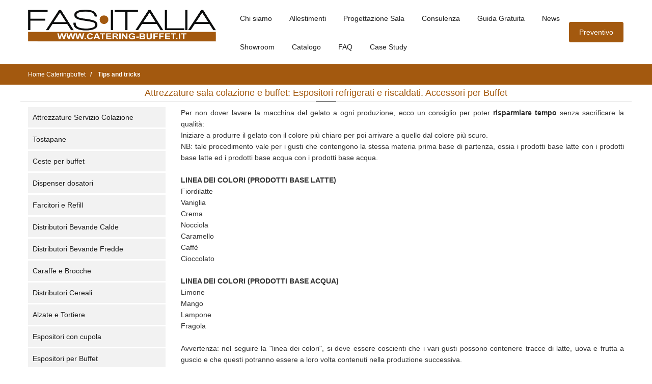

--- FILE ---
content_type: text/html; charset=utf-8
request_url: https://www.catering-buffet.it/tips-and-tricks
body_size: 8223
content:
<!doctype html>
<html lang="it">
<head>
  <meta charset="utf-8">
  <title>Tips and tricks</title>
  <meta name="description" content="&lt;div style=&quot;text-align: justify;&quot;&gt;Per non dover lavare la macchina del gelato a ogni produzione, ecco un consiglio per poter &lt;strong&gt;risparmiare tempo&lt;/strong&gt; senza sacrificare la qualit&amp;agrave;:&lt;br/&gt;
Iniziare a produrre il gelato con il colore pi&amp;ugrave; chiaro per poi arrivare a quello dal colore pi&amp;ugrave; scuro.&lt;br/&gt;
NB: tale procedimento vale per i gusti che contengono la stessa materia prima base di partenza, ossia i prodotti&amp;nbsp;base latte con i prodotti base latte ed i prodotti base acqua con i prodotti base acqua.&lt;br/&gt;
&lt;br/&gt;
&lt;strong&gt;LINEA DEI COLORI (PRODOTTI BASE LATTE)&lt;/strong&gt;&lt;br/&gt;
Fiordilatte&lt;br/&gt;
Vaniglia&lt;br/&gt;
Crema&lt;br/&gt;
Nocciola&lt;br/&gt;
Caramello&lt;br/&gt;
Caff&amp;egrave;&lt;br/&gt;
Cioccolato&lt;br/&gt;
&lt;br/&gt;
&lt;strong&gt;LINEA DEI COLORI (PRODOTTI BASE ACQUA)&lt;/strong&gt;&lt;br/&gt;
Limone&lt;br/&gt;
Mango&lt;br/&gt;
Lampone&lt;br/&gt;
Fragola&lt;br/&gt;
&lt;br/&gt;
Avvertenza: nel seguire la &amp;quot;linea dei colori&amp;quot;, si deve essere coscienti che i vari gusti possono contenere tracce&amp;nbsp;di latte, uova e frutta a guscio e che questi potranno essere a loro volta contenuti nella produzione successiva.&lt;/div&gt;">
  <meta name="robots" content="INDEX,FOLLOW"/>

  <meta name="author" content="Alias2k.com"/>

  <link rel="image_src" href="https://www.catering-buffet.it/uploads/catering-buffet/configsite/files/d628e124208728c733885b5c7ae2a524229cf454.png"/>
  <meta property="og:title" content="Tips and tricks"/>
  <meta property="og:description" content="Per non dover lavare la macchina del gelato a ogni produzione, ecco un consiglio per poter risparmiare tempo senza sacrificare la qualit&agr"/>
  <meta property="og:image" content="https://www.catering-buffet.it/uploads/catering-buffet/configsite/files/d628e124208728c733885b5c7ae2a524229cf454.png"/>
  <meta property="og:type" content="website">
  <meta property="og:url" content="https://www.catering-buffet.it/tips-and-tricks">
  <meta property="og:site_name" content="Attrezzature per Buffet e Sala colazione. Articoli Buffet">
  <meta property="fb:app_id" content="305628820215845"/>
  
    <meta name="twitter:card" content="summary"/>
  <meta name="twitter:site" content="https://www.catering-buffet.it/tips-and-tricks">
  <meta name="twitter:title" content="Tips and tricks">
  <meta name="twitter:description" content="Per non dover lavare la macchina del gelato a ogni produzione, ecco un consiglio per poter risparmiare tempo senza sacrificare la qualit&agr">
  <meta name="twitter:image" content="https://www.catering-buffet.it/uploads/catering-buffet/configsite/files/d628e124208728c733885b5c7ae2a524229cf454.png">

  <meta class="viewport" name="viewport" content="width=device-width, initial-scale=1.0">
  
     
  <link rel="canonical" href="https://www.catering-buffet.it/tips-and-tricks"/>

  <!-- FAVICON AND APPLE TOUCH -->
    <link rel="shortcut icon" type="image/x-icon" href="/themes/fasitalia/icon/catering-buffet/favicon.ico"/>
  <link rel="apple-touch-icon" sizes="180x180" href="/themes/fasitalia/icon/catering-buffet/apple-touch-icon.png">
  <link rel="icon" type="image/png" sizes="32x32" href="/themes/fasitalia/icon/catering-buffet/favicon-32x32.png">
  <link rel="icon" type="image/png" sizes="16x16" href="/themes/fasitalia/icon/catering-buffet/favicon-16x16.png">
  <!-- <link rel="manifest" href="/themes/fasitalia/icon/catering-buffet/manifest.json"> -->
  <link rel="mask-icon" href="/themes/fasitalia/icon/catering-buffet/safari-pinned-tab.svg" color="#ffffff">
  
  
  <meta name="theme-color" content="#ffffff">
  
        <!-- FONTS -->
  
  <link rel="stylesheet" href="/themes/fasitalia/webstylea3590f.css">

  <!--[if lt IE 9]>
      <script src="https://oss.maxcdn.com/libs/html5shiv/3.7.0/html5shiv.js"></script>
      <script src="https://oss.maxcdn.com/libs/respond.js/1.4.2/respond.min.js"></script>
      <link rel="stylesheet" HREF="/themes/fasitalia/css/ie/ie8.css">
    <![endif]-->


  <!--[if (!IE)|(gt IE 8)]><!-->
  <script src="/themes/fasitalia/js/jquery-3.0.0.min.js?v=1753342974" type="e34f18bb0b97f088f284bab3-text/javascript"></script>
  <script async src="/themes/fasitalia/js/jquery-migrate.min.js?v=1753342974" type="e34f18bb0b97f088f284bab3-text/javascript"></script>
  <!--<![endif]-->

  <!--[if lte IE 8]>
      <script src="/themes/fasitalia/js/jquery-1.9.1.min.js"></script>
    <![endif]-->
  <script async src="/themes/fasitalia/js/bootstrap.min.js?v=1753342974" type="e34f18bb0b97f088f284bab3-text/javascript"></script>
  
    
  <meta name="google-site-verification" content="odz9TUdZGx5BqXANASJp--dKc04ZnPnqlob064cnb6k" />

<!-- Google Tag Manager -->
<script type="e34f18bb0b97f088f284bab3-text/javascript">(function(w,d,s,l,i){w[l]=w[l]||[];w[l].push({'gtm.start':
new Date().getTime(),event:'gtm.js'});var f=d.getElementsByTagName(s)[0],
j=d.createElement(s),dl=l!='dataLayer'?'&l='+l:'';j.async=true;j.src=
'https://www.googletagmanager.com/gtm.js?id='+i+dl;f.parentNode.insertBefore(j,f);
})(window,document,'script','dataLayer','GTM-WL62KQC');</script>
<!-- End Google Tag Manager -->      <script type="e34f18bb0b97f088f284bab3-text/javascript">
        (function (i, s, o, g, r, a, m) {
            i['GoogleAnalyticsObject'] = r;
            i[r] = i[r] || function () {
                (i[r].q = i[r].q || []).push(arguments)
            }, i[r].l = 1 * new Date();
            a = s.createElement(o),
                m = s.getElementsByTagName(o)[0];
            a.async = 1;
            a.src   = g;
            m.parentNode.insertBefore(a, m)
        })(window, document, 'script', '//www.google-analytics.com/analytics.js', 'ga');

        ga('create', 'UA-20108647-9', 'auto');
        ga('send', 'pageview', {
            'anonymizeIp': true
        });
    </script>
  </head>

<body>
<div class="page-box">
  <div class="page-box-content">
    <header class="header header-two">
  <div class="header-wrapper">
    <div class="container">
      <div class="row">
        <div class="col-xs-3 hidden-md hidden-lg pr">
          <div class="right-box-wrapper">
            <div class="primary">
              <div class="navbar navbar-default mt20" ROLE="navigation">
                <button TYPE="button" class="navbar-toggle btn-navbar collapsed" data-toggle="collapse" data-target=".primary .navbar-collapse"  aria-label="Menu Navigazione">
                  <span style="font-weight: bold"><i class="fa fa-bars"></i> MENU</span>
                </button>

                <nav class="collapse collapsing navbar-collapse">
                  <ul class="nav navbar-nav navbar-center hidden-print">
              
                                                                                                            <li >
                          <a href="/attrezzature-servizio-colazione" title="Attrezzature Servizio Colazione">Attrezzature Servizio Colazione</a>
                        </li>
                                                                                                              <li >
                          <a href="/tostapane" title="Tostapane">Tostapane</a>
                        </li>
                                                                                                              <li >
                          <a href="/ceste-per-buffet" title="Ceste per buffet">Ceste per buffet</a>
                        </li>
                                                                                                                                                                              <li >
                          <a href="/dispenser-dosatori" title="Dispenser dosatori">Dispenser dosatori</a>
                        </li>
                                                                                                              <li >
                          <a href="/farcitori-e-refill" title="Farcitori e Refill">Farcitori e Refill</a>
                        </li>
                                                                                                              <li >
                          <a href="/distributori-bevande-calde" title="Distributori Bevande Calde">Distributori Bevande Calde</a>
                        </li>
                                                                                                              <li >
                          <a href="/distributori-bevande-fredde" title="Distributori Bevande Fredde">Distributori Bevande Fredde</a>
                        </li>
                                                                                                              <li >
                          <a href="/caraffe-e-brocche" title="Caraffe e Brocche">Caraffe e Brocche</a>
                        </li>
                                                                                                              <li >
                          <a href="/distributori-cereali" title="Distributori Cereali">Distributori Cereali</a>
                        </li>
                                                                                                              <li >
                          <a href="/alzate-e-tortiere" title="Alzate e Tortiere">Alzate e Tortiere</a>
                        </li>
                                                                                                              <li >
                          <a href="/espositori-con-cupola" title="Espositori con cupola">Espositori con cupola</a>
                        </li>
                                                                                                              <li >
                          <a href="/espositori-per-buffet" title="Espositori per Buffet">Espositori per Buffet</a>
                        </li>
                                                                                                              <li >
                          <a href="/espositori-multilivello" title="Espositori multilivello">Espositori multilivello</a>
                        </li>
                                                                                                              <li >
                          <a href="/espositori-refrigerati" title="Espositori refrigerati">Espositori refrigerati</a>
                        </li>
                                                                                                              <li >
                          <a href="/portayogurt" title="Portayogurt">Portayogurt</a>
                        </li>
                                                                                                              <li >
                          <a href="/porta-macedonia-o-marmellata" title="Porta Macedonia o Marmellata">Porta Macedonia o Marmellata</a>
                        </li>
                                                                                                              <li >
                          <a href="/vetrine-frigo" title="Vetrine frigo">Vetrine frigo</a>
                        </li>
                                                                                                              <li >
                          <a href="/espositori-riscaldati" title="Espositori riscaldati">Espositori riscaldati</a>
                        </li>
                                                                                                              <li >
                          <a href="/chafing-dish" title="Chafing dish">Chafing dish</a>
                        </li>
                                                                                                              <li >
                          <a href="/lampade-scaldavivande" title="Lampade scaldavivande">Lampade scaldavivande</a>
                        </li>
                                                                                                              <li >
                          <a href="/piastre-a-induzione" title="Piastre a induzione">Piastre a induzione</a>
                        </li>
                                                                                                              <li >
                          <a href="/accessori-tavola" title="Accessori tavola">Accessori tavola</a>
                        </li>
                                                                                                              <li >
                          <a href="/vassoi" title="Vassoi">Vassoi</a>
                        </li>
                                                                                                              <li >
                          <a href="/vassoi-decorativi" title="Vassoi decorativi">Vassoi decorativi</a>
                        </li>
                                                                                                              <li >
                          <a href="/taglieri" title="Taglieri">Taglieri</a>
                        </li>
                                                                                                              <li >
                          <a href="/carrelli-refrigerati-o-riscaldati" title="Carrelli refrigerati o riscaldati">Carrelli refrigerati o riscaldati</a>
                        </li>
                                                                                                              <li >
                          <a href="/carrelli-sala-ristorante-e-buffet" title="Carrelli sala Ristorante e Buffet">Carrelli sala Ristorante e Buffet</a>
                        </li>
                                                                                                              <li >
                          <a href="/mobili-sala-colazioni" title="Mobili sala colazioni">Mobili sala colazioni</a>
                        </li>
                                                                                                              <li >
                          <a href="/pareti-buffet" title="Pareti buffet">Pareti buffet</a>
                        </li>
                                                                                                              <li >
                          <a href="/mobili-di-servizio" title="Mobili di servizio">Mobili di servizio</a>
                        </li>
                                                                                                                                                                                                                                                                                                                                                                              <li >
                          <a href="/portacartellini" title="Portacartellini">Portacartellini</a>
                        </li>
                                                                                                              <li >
                          <a href="/attrezzature" title="Attrezzature">Attrezzature</a>
                        </li>
                                                                                                              <li >
                          <a href="/caffetteria" title="Caffetteria">Caffetteria</a>
                        </li>
                                                                                                                                                                              <li >
                          <a href="/porta-tazze-coppette-posate" title="Porta tazze coppette posate">Porta tazze coppette posate</a>
                        </li>
                                                                                                              <li >
                          <a href="/piatti-e-coppette" title="Piatti e Coppette">Piatti e Coppette</a>
                        </li>
                                                                                                              <li >
                          <a href="/tovaglie" title="Tovaglie">Tovaglie</a>
                        </li>
                                                                                                              <li >
                          <a href="/tovagliette" title="Tovagliette">Tovagliette</a>
                        </li>
                                                                                                                                                                                                                                              <li >
                          <a href="/food" title="Food">Food</a>
                        </li>
                                                                                                              <li  class="active">
                          <a href="/buffet-per-bambini" title="Buffet per bambini">Buffet per bambini</a>
                        </li>
                                                                                                              <li >
                          <a href="/gelato" title="Gelato">Gelato</a>
                        </li>
                                                                                                              <li >
                          <a href="/profumatori-di-ambienti" title="Profumatori di ambienti">Profumatori di ambienti</a>
                        </li>
                                                                                                              <li >
                          <a href="/illuminazione" title="Illuminazione">Illuminazione</a>
                        </li>
                                                                                                          
                    <br>
              
                                                                                          <li>
                          <a href="/chi-siamo" title="Chi siamo">
                            Chi siamo                          </a>
                        </li>
                                                                                                                <li>
                          <a href="/allestimenti-sala-colazione" title="Allestimenti">
                            Allestimenti                          </a>
                        </li>
                                                                                                                <li>
                          <a href="/progettazione-sala" title="Progettazione Sala">
                            Progettazione Sala                          </a>
                        </li>
                                                                                                                <li>
                          <a href="/consulenza" title="Consulenza">
                            Consulenza                          </a>
                        </li>
                                                                                                                                                          <li>
                          <a href="/guida-gratuita" title="Guida Gratuita">
                            Guida Gratuita                          </a>
                        </li>
                                                                                                                                                                                                                                              <li>
                          <a href="/news" title="News">
                            News                          </a>
                        </li>
                                                                                                                                                          <li>
                          <a href="/showroom" title="Showroom">
                            Showroom                          </a>
                        </li>
                                                                                                                <li>
                          <a href="/catalogo-attrezzature-per-buffet" title="Catalogo">
                            Catalogo                          </a>
                        </li>
                                                                                                                <li>
                          <a href="/faq" title="FAQ">
                            FAQ                          </a>
                        </li>
                                                                                                                <li>
                          <a href="/case-study" title="Case Study">
                            Case Study                          </a>
                        </li>
                                                                                                                              



                  </ul>
                </nav>
              </div>
            </div><!-- .primary -->
          </div>
        </div>
        
        <div class="col-xs-6 col-sm-6 col-md-3 col-lg-4 logo-box">
          <div class="logo">
            <a href="/">
                              <img loading="lazy" width="370" height="65" src="/uploads/catering-buffet/configsite/files/a0a52d5e00a471bf6ac9d8a62f2b43060a182474.png" title="Fas Italia: Cateringbuffet" alt="Cateringbuffet" class="logo-img" >
                          </a>
          </div>
        </div><!-- .logo-box -->
        
        <div class="col-xs-3 hidden-md hidden-lg pl">
          <div class="right-box-wrapper w-full d-flex justify-end items-center">
            <a class="btn btn-navbar btn-cart btn-cart-counter w-12 p5 mt" data-content="0" href="/cart" >
              <i class="fa fa-file-text-o font26"></i>
            </a>
          </div>
        </div>
        <div class="hidden-xs hidden-sm col-sm-6 col-md-9 col-lg-8 right-box">
          <div class="d-flex items-center">
            <div class="right-box-wrapper">
              <div class="primary">
                <div class="navbar navbar-default" ROLE="navigation">
                  <button TYPE="button" class="navbar-toggle btn-navbar collapsed" data-toggle="collapse" data-target=".primary .navbar-collapse" aria-label="Menu Navigazione">
                    <span style="font-weight: bold">MENU</span>
                  </button>
                  
                  <nav class="collapse collapsing navbar-collapse">
                    <ul class="nav navbar-nav navbar-center hidden-print">
                                                                                                  <li>
                            <a href="/chi-siamo" title="Chi siamo">
                              Chi siamo                            </a>
                          </li>
                                                                                                                          <li>
                            <a href="/allestimenti-sala-colazione" title="Allestimenti">
                              Allestimenti                            </a>
                          </li>
                                                                                                                          <li>
                            <a href="/progettazione-sala" title="Progettazione Sala">
                              Progettazione Sala                            </a>
                          </li>
                                                                                                                          <li>
                            <a href="/consulenza" title="Consulenza">
                              Consulenza                            </a>
                          </li>
                                                                                                                                                                        <li>
                            <a href="/guida-gratuita" title="Guida Gratuita">
                              Guida Gratuita                            </a>
                          </li>
                                                                                                                                                                                                                                                                    <li>
                            <a href="/news" title="News">
                              News                            </a>
                          </li>
                                                                                                                                                                        <li>
                            <a href="/showroom" title="Showroom">
                              Showroom                            </a>
                          </li>
                                                                                                                          <li>
                            <a href="/catalogo-attrezzature-per-buffet" title="Catalogo">
                              Catalogo                            </a>
                          </li>
                                                                                                                          <li>
                            <a href="/faq" title="FAQ">
                              FAQ                            </a>
                          </li>
                                                                                                                          <li>
                            <a href="/case-study" title="Case Study">
                              Case Study                            </a>
                          </li>
                                                                                                                                                              </ul>
                  </nav>
                </div>
              </div><!-- .primary -->
            </div>
            <a class="btn btn-default btn-cart btn-cart-counter"
               data-content="0"
               href="/cart"
               title="Lista dei prodotti da preventivare">
              Preventivo            </a>
          </div>
        </div>
      </div><!--.row -->
    </div>
  </div><!-- .header-wrapper -->
  <script type="e34f18bb0b97f088f284bab3-text/javascript">
    const refreshCartButton = async () => {
      const $buttons = $('.btn-cart-counter');
      const currValue = Number($buttons.attr("data-content"));
      let cartString = window.localStorage.getItem("cart");
      const cart = JSON.parse(cartString);
      const count = cart ? Object.keys(cart).length : 0;
      if (currValue === count) return;
      
      if ($buttons.hasClass("show")) {
        $buttons.removeClass("show");
        await new Promise(r => setTimeout(r, 500)); //awaits 500ms which is the animation of the show class being removed
      }
      $buttons.attr("data-content", count);
      if (count > 0) $buttons.addClass("show");
    }
    const addToCart = async (item) => {
      if (!item.slug_product) return;
      if (!item.slug_category) return;
      const cartString = window.localStorage.getItem("cart");
      let cart = cartString ? JSON.parse(cartString) : {};
      const quantity = item.quantity ?? 0;
      if (quantity > 0) {
        cart ??= {}[item.slug_product] = {};
        cart[item.slug_product] = {
          category: item.slug_category,
          quantity: quantity,
          notes: item.notes ?? "",
        };
      } else {
        delete cart[item.slug_product];
      }
      window.localStorage.setItem("cart", JSON.stringify(cart));
    }
    const deleteFromCart = async (slugProduct) => {
      if (!slugProduct) return;
      const cartString = window.localStorage.getItem("cart");
      if (!cartString) return;
      const cart = cartString ? JSON.parse(cartString) : {};
      if (!cart) return;
      delete cart[slugProduct];
      window.localStorage.setItem("cart", JSON.stringify(cart));
    }
    refreshCartButton();
  </script>
</header>
    <section id="main" class="no-padding">
        
<div class="breadcrumb-box">
  <div class="container">
    <div class="row">
      <div class="col-sm-12">
        <ul class="breadcrumb" itemscope itemtype="http://schema.org/BreadcrumbList">
          <li itemprop="itemListElement" itemscope itemtype="http://schema.org/ListItem">
            <a itemprop="item" href="/">
              <span itemprop="name">Home Cateringbuffet</span>
            </a>
            <meta itemprop="position" content="1"/>
          </li>
                                                  <li itemprop="itemListElement" itemscope itemtype="http://schema.org/ListItem" class="active">
                <a itemprop="item" href="/tips-and-tricks">
                  <span itemprop="name">Tips and tricks</span>
                </a>
                <meta itemprop="position" content="2"/>
              </li>
                                            </ul>
      </div>
    </div>
  </div>
</div>



<div class="container mb50">
  <div class="row">
    <div class="title-box text-center col-sm-12 col-md-12">
      <h1 class="productshow">Attrezzature sala colazione e buffet: Espositori refrigerati e riscaldati. Accessori per Buffet</h1>
    </div>	 
  </div>

  <div class="row">
    <div class="col-xs-12 col-sm-4 col-md-3">
      



  <div id="sidebar" class="sidebar hidden-print hidden-xs  ">
    <aside class="widget menu">
      <div class="navbar navbar-sidebar">
        <nav class="collapse collapsing navbar-collapse sibar-nav nopadding">
          <ul class="nav hidden-print">
                                                                    <li >
                  <a href="/attrezzature-servizio-colazione" title="Attrezzature Servizio Colazione">Attrezzature Servizio Colazione</a>
                </li>
                                                                      <li >
                  <a href="/tostapane" title="Tostapane">Tostapane</a>
                </li>
                                                                      <li >
                  <a href="/ceste-per-buffet" title="Ceste per buffet">Ceste per buffet</a>
                </li>
                                                                                                              <li >
                  <a href="/dispenser-dosatori" title="Dispenser dosatori">Dispenser dosatori</a>
                </li>
                                                                      <li >
                  <a href="/farcitori-e-refill" title="Farcitori e Refill">Farcitori e Refill</a>
                </li>
                                                                      <li >
                  <a href="/distributori-bevande-calde" title="Distributori Bevande Calde">Distributori Bevande Calde</a>
                </li>
                                                                      <li >
                  <a href="/distributori-bevande-fredde" title="Distributori Bevande Fredde">Distributori Bevande Fredde</a>
                </li>
                                                                      <li >
                  <a href="/caraffe-e-brocche" title="Caraffe e Brocche">Caraffe e Brocche</a>
                </li>
                                                                      <li >
                  <a href="/distributori-cereali" title="Distributori Cereali">Distributori Cereali</a>
                </li>
                                                                      <li >
                  <a href="/alzate-e-tortiere" title="Alzate e Tortiere">Alzate e Tortiere</a>
                </li>
                                                                      <li >
                  <a href="/espositori-con-cupola" title="Espositori con cupola">Espositori con cupola</a>
                </li>
                                                                      <li >
                  <a href="/espositori-per-buffet" title="Espositori per Buffet">Espositori per Buffet</a>
                </li>
                                                                      <li >
                  <a href="/espositori-multilivello" title="Espositori multilivello">Espositori multilivello</a>
                </li>
                                                                      <li >
                  <a href="/espositori-refrigerati" title="Espositori refrigerati">Espositori refrigerati</a>
                </li>
                                                                      <li >
                  <a href="/portayogurt" title="Portayogurt">Portayogurt</a>
                </li>
                                                                      <li >
                  <a href="/porta-macedonia-o-marmellata" title="Porta Macedonia o Marmellata">Porta Macedonia o Marmellata</a>
                </li>
                                                                      <li >
                  <a href="/vetrine-frigo" title="Vetrine frigo">Vetrine frigo</a>
                </li>
                                                                      <li >
                  <a href="/espositori-riscaldati" title="Espositori riscaldati">Espositori riscaldati</a>
                </li>
                                                                      <li >
                  <a href="/chafing-dish" title="Chafing dish">Chafing dish</a>
                </li>
                                                                      <li >
                  <a href="/lampade-scaldavivande" title="Lampade scaldavivande">Lampade scaldavivande</a>
                </li>
                                                                      <li >
                  <a href="/piastre-a-induzione" title="Piastre a induzione">Piastre a induzione</a>
                </li>
                                                                      <li >
                  <a href="/accessori-tavola" title="Accessori tavola">Accessori tavola</a>
                </li>
                                                                      <li >
                  <a href="/vassoi" title="Vassoi">Vassoi</a>
                </li>
                                                                      <li >
                  <a href="/vassoi-decorativi" title="Vassoi decorativi">Vassoi decorativi</a>
                </li>
                                                                      <li >
                  <a href="/taglieri" title="Taglieri">Taglieri</a>
                </li>
                                                                      <li >
                  <a href="/carrelli-refrigerati-o-riscaldati" title="Carrelli refrigerati o riscaldati">Carrelli refrigerati o riscaldati</a>
                </li>
                                                                      <li >
                  <a href="/carrelli-sala-ristorante-e-buffet" title="Carrelli sala Ristorante e Buffet">Carrelli sala Ristorante e Buffet</a>
                </li>
                                                                      <li >
                  <a href="/mobili-sala-colazioni" title="Mobili sala colazioni">Mobili sala colazioni</a>
                </li>
                                                                      <li >
                  <a href="/pareti-buffet" title="Pareti buffet">Pareti buffet</a>
                </li>
                                                                      <li >
                  <a href="/mobili-di-servizio" title="Mobili di servizio">Mobili di servizio</a>
                </li>
                                                                                                                                                                                                                                      <li >
                  <a href="/portacartellini" title="Portacartellini">Portacartellini</a>
                </li>
                                                                      <li >
                  <a href="/attrezzature" title="Attrezzature">Attrezzature</a>
                </li>
                                                                      <li >
                  <a href="/caffetteria" title="Caffetteria">Caffetteria</a>
                </li>
                                                                                                              <li >
                  <a href="/porta-tazze-coppette-posate" title="Porta tazze coppette posate">Porta tazze coppette posate</a>
                </li>
                                                                      <li >
                  <a href="/piatti-e-coppette" title="Piatti e Coppette">Piatti e Coppette</a>
                </li>
                                                                      <li >
                  <a href="/tovaglie" title="Tovaglie">Tovaglie</a>
                </li>
                                                                      <li >
                  <a href="/tovagliette" title="Tovagliette">Tovagliette</a>
                </li>
                                                                                                                                                      <li >
                  <a href="/food" title="Food">Food</a>
                </li>
                                                                      <li >
                  <a href="/buffet-per-bambini" title="Buffet per bambini">Buffet per bambini</a>
                </li>
                                                                      <li >
                  <a href="/gelato" title="Gelato">Gelato</a>
                </li>
                                                                      <li >
                  <a href="/profumatori-di-ambienti" title="Profumatori di ambienti">Profumatori di ambienti</a>
                </li>
                                                                      <li >
                  <a href="/illuminazione" title="Illuminazione">Illuminazione</a>
                </li>
                                                                            </ul>
        </nav>
      </div>
    </aside>
  </div>

    </div>

    <div class="col-xs-12 col-sm-8 col-md-9">
            <div class="clearfix"><div style="text-align: justify;">Per non dover lavare la macchina del gelato a ogni produzione, ecco un consiglio per poter <strong>risparmiare tempo</strong> senza sacrificare la qualit&agrave;:<br/>
Iniziare a produrre il gelato con il colore pi&ugrave; chiaro per poi arrivare a quello dal colore pi&ugrave; scuro.<br/>
NB: tale procedimento vale per i gusti che contengono la stessa materia prima base di partenza, ossia i prodotti&nbsp;base latte con i prodotti base latte ed i prodotti base acqua con i prodotti base acqua.<br/>
<br/>
<strong>LINEA DEI COLORI (PRODOTTI BASE LATTE)</strong><br/>
Fiordilatte<br/>
Vaniglia<br/>
Crema<br/>
Nocciola<br/>
Caramello<br/>
Caff&egrave;<br/>
Cioccolato<br/>
<br/>
<strong>LINEA DEI COLORI (PRODOTTI BASE ACQUA)</strong><br/>
Limone<br/>
Mango<br/>
Lampone<br/>
Fragola<br/>
<br/>
Avvertenza: nel seguire la &quot;linea dei colori&quot;, si deve essere coscienti che i vari gusti possono contenere tracce&nbsp;di latte, uova e frutta a guscio e che questi potranno essere a loro volta contenuti nella produzione successiva.</div></div>
      
            
          </div>
  </div>
</div>    </section>
  </div>
</div>
<footer id="footer">
  <div class="footer-top">
    <div class="container">
      <div class="row sidebar">
        <aside class="col-xs-12 col-sm-6 col-md-6 widget newsletter mb10" id="footer-fas-italia-company">
          
          <div style="color:#111111;"><strong>Fas Italia srl:&nbsp;</strong><br/>
Via la Farina 30 R. - 50134 Firenze * Tel. 055-470536 - Fax 055-474345<br/>
P.Iva, Cod. Fisc. e Reg. Imp. Fi. 06061000482 - REA: FI-596887 * Cap. Soc. 50.000 Euro i.v.</div>
        </aside>
        <aside class="col-xs-6 col-sm-3 col-md-3 widget links hidden-print mb10">
                    <div class="text-center"><img width="270" height="90" class="img-responsive" alt="Associati a Confindustria" title="Fas Italia associata a Confindustria" src="/images/confindustria.png"></div>
        </aside>

      </div>
    </div>
  </div>

  <div class="footer-bottom">
    <div class="container">
      <div class="row">
        <div class="copyright col-xs-12 col-sm-7 col-md-7 bold-print" style="color:#111;">
                    Copyright2026        </div>
        <div class="col-xs-12 col-sm-3 col-md-3 widget links hidden-print mb10 text-center">
          <nav id="footer-nav">
            <ul class="radio_list_min">
                                                                                    <li>
                    <a  style="color:#111;" href="/privacy-policy" title="Privacy Policy">
                      Privacy Policy                    </a>
                  </li>
                                                                                    <li style="color:#a3590f;">-</li>
                                                      <li>
                    <a  style="color:#111;" href="/cookie-policy" title="Cookie Policy">
                      Cookie Policy                    </a>
                  </li>
                                            <li> - <a href="#" class="iubenda-cs-preferences-link">Preferenze di tracciamento</a></li>
            </ul>
          </nav>
        </div>
        <div class="col-xs-12 col-sm-2 col-md-2">
          <a href="#" class="up" name="Torna in alto" title="Torna in alto">
            <span class="glyphicon glyphicon-arrow-up"></span>
          </a>
        </div>
      </div>
    </div>
  </div><!-- .footer-bottom -->
</footer>
<div class="clearfix"></div>
<div class="modal fade" id="modal-request" tabindex="-1" role="dialog"  aria-hidden="true" data-backdrop="static"  data-keyboard="false">
  <div class="modal-dialog text-left">
    <div class="modal-content">
      <div class="modal-header">
        <a href="#" class="close" data-dismiss="modal" aria-label="Close" title="Chiudi" alt="Chiudi"  id="close_header_modal_info">×</a>
        <div class="title-box">
          <div class="title">Servizio Clienti</div>
        </div>
      </div>
      <div class="modal-body">
        <div id="result-request-product">
          
<form action="/request_info" name="requestContactInfo" id="formRequest" class="mb">
    <div class="row">
    <div class="col-xs-12 col-md-4">
      <label class="control-label" for="requestContactInfo_company">Nome attività <span class="required">*</span></label>    </div>
    <div class="col-xs-12 col-md-8">
            <input type="text" name="requestContactInfo[company]" class="form-control" id="requestContactInfo_company" />    </div>
  </div>  
  <div class="row">
    <div class="col-xs-12 col-md-4">
      <label class="control-label" for="requestContactInfo_nominative">Nome e Cognome <span class="required">*</span></label>    </div>
    <div class="col-xs-12 col-md-8">
            <input type="text" name="requestContactInfo[nominative]" class="form-control" id="requestContactInfo_nominative" />    </div>
  </div>
  <div class="row">
    <div class="col-xs-12 col-md-4">
      <label class="control-label" for="requestContactInfo_email_address">E-mail <span class="required">*</span></label>    </div>
    <div class="col-xs-12 col-md-8">
            <input type="text" name="requestContactInfo[email_address]" class="form-control" id="requestContactInfo_email_address" />    </div>
  </div>
  <div class="row">
    <div class="col-xs-12 col-md-4">
      <label class="control-label" for="requestContactInfo_phone">Telefono <span class="required">*</span></label>    </div>
    <div class="col-xs-12 col-md-8">
            <input type="text" name="requestContactInfo[phone]" class="form-control" id="requestContactInfo_phone" />    </div>
  </div>
  <div class="row">
    <div class="col-xs-12 col-md-4">
      <label class="control-label" for="requestContactInfo_postal_code">Cap</label>    </div>
    <div class="col-xs-12 col-md-8">
            <input type="text" name="requestContactInfo[postal_code]" class="form-control" id="requestContactInfo_postal_code" />    </div>
  </div>
  <div class="row">
    <div class="col-xs-12 col-md-4">
      <label class="control-label" for="requestContactInfo_message">Eventuali note</label>    </div>
    <div class="col-xs-12 col-md-8">
            <textarea rows="6" cols="50" name="requestContactInfo[message]" class="form-control" id="requestContactInfo_message"></textarea>    </div>
  </div>
  <div class="row">
    <div class="col-xs-12 col-md-4 font12">
      <a href="/privacy-policy">Informativa sulla privacy (leggi)</a>
    </div>
    <div class="col-xs-12 col-md-8" id="privacyRadio01">
            <div id="privacy_form_requestContactInfo" class=" mb10 clearfix">
        <ul class="radio_list"><li class="inline"><input class="inline" name="requestContactInfo[privacy]" type="radio" value="1" id="requestContactInfo_privacy_1" />&nbsp;<label class="inline" for="requestContactInfo_privacy_1">Accetto</label></li>
<li class="inline"><input class="inline" name="requestContactInfo[privacy]" type="radio" value="0" id="requestContactInfo_privacy_0" />&nbsp;<label class="inline" for="requestContactInfo_privacy_0">Non Accetto</label></li></ul>      </div>
      <div class="clearfix"></div>
    </div>
  </div>
  <div class="row">
    <div class="col-xs-12 col-md-4">
      <label class="control-label" for="requestContactInfo_newsletter">Voglio ricevere la vostra newsletter</label>    </div>
    <div class="col-xs-12 col-md-8">
            <ul class="checkbox_list"><li class="inline"><input class="form-control" name="requestContactInfo[newsletter][]" type="checkbox" value="1" id="requestContactInfo_newsletter_1" />&nbsp;<label class="inline" for="requestContactInfo_newsletter_1"></label></li></ul>    </div>
  </div>
  
       
  <div class="text-center mt10">
    <button type="button" class="btn btn-customized btn-sm" id="send_request_info">Invia Richiesta</button>
  </div>  
    
  <div class="text-left mt10">
    <b>Risposta in breve tempo.&nbsp;</b><br/>
I dati richiesti saranno trattati nel rispetto della Privacy.<br/>
<b>Se il sistema non ti permette di inviare la richiesta contattaci&nbsp;</b>Tel. +39 055-470536.  </div>
</form>
<script type="e34f18bb0b97f088f284bab3-text/javascript">
  //<![CDATA[
    $(document).ready(function(){
      $('#send_request_info').on('click', function(event) {
        event.preventDefault();
        $('form#formRequest').submit();
      });
      $("form#formRequest").on("submit", function(event) {
        event.preventDefault();
        myLoading();
        $(this).find('[placeholder]').each(function() {
              var input = $(this);
              input.removeClass('error');
        });
        $.ajax({
          type: "POST",
          url: $(this).attr('action'),
          data: $(this).serialize(),
          success: function(data){
            $('#result-request-product').html(data);
            $.unblockUI();
          }
        });
      });
    })
  //]]>
</script>        </div>
      </div>
      <div class="modal-footer" id="footer-modal-request">
        <button type="button" class="btn btn-customized btn-sm" id="close_request_info">Chiudi</button>
      </div>
    </div>
  </div>
</div>


<!-- Google Tag Manager (noscript) -->
<noscript><iframe src="https://www.googletagmanager.com/ns.html?id=GTM-WL62KQC"
height="0" width="0" style="display:none;visibility:hidden"></iframe></noscript>
<!-- End Google Tag Manager (noscript) --><script src="/themes/fasitalia/js/jquery.fancybox.pack.js?v=1753342974" type="e34f18bb0b97f088f284bab3-text/javascript"></script>
  <script src="/themes/fasitalia/js/jquery.carouFredSel-6.2.1-packed.js?v=1753342974" type="e34f18bb0b97f088f284bab3-text/javascript"></script>
  <script src="/themes/fasitalia/js/smoothscroll.min.js?v=1753342974" type="e34f18bb0b97f088f284bab3-text/javascript"></script>
  <script src="/themes/fasitalia/js/jquery.touchwipe.min.js?v=1753342974" async type="e34f18bb0b97f088f284bab3-text/javascript"></script>
  <script src="/themes/fasitalia/js/video.js?v=1753342974" async type="e34f18bb0b97f088f284bab3-text/javascript"></script>
  <script src="/themes/fasitalia/js/jquery.scrollbar.min.js?v=1753342974" type="e34f18bb0b97f088f284bab3-text/javascript"></script>

<script src="/themes/fasitalia/js/jquery.blockUI.js?v=1753342974" async type="e34f18bb0b97f088f284bab3-text/javascript"></script>
<script src="/themes/fasitalia/js/jquery-ui-1.11.4.custom/jquery-ui.min.js?v=1753342974" async type="e34f18bb0b97f088f284bab3-text/javascript"></script>
<script src="/themes/fasitalia/js/main.min.js?v=1753342974" async type="e34f18bb0b97f088f284bab3-text/javascript"></script>
<script src="/themes/fasitalia/js/frontend.min.js?v=1753342974" async type="e34f18bb0b97f088f284bab3-text/javascript"></script>

<script type="e34f18bb0b97f088f284bab3-text/javascript">
  function myLoading(zIndex){
    if (zIndex == undefined || zIndex == '') {
      zIndex = 100000;
    }
    $.blockUI({
      css: {
        border: 'none',
        padding: '0',
        backgroundColor: 'none',
        '-webkit-border-radius': '20',
        '-moz-border-radius': '20',
        opacity: 1,
        color: '#fff',
        width: '5%',
        top: '40%',
        left: '45%'
      },
      overlayCSS:  {
          backgroundColor: '#ffffff',
          opacity:         0.4
      },
      applyPlatformOpacityRules: false,
      baseZ: zIndex,
      message: '<img src="/images/loader.svg" alt="loading" />'
    })
  }
</script>
<script type="e34f18bb0b97f088f284bab3-text/javascript">
    //ATTIVATORE DELLA MODAL DEL VIDEO DI YOUTUBE DEL PRODOTTO
  if ($(".modal-body").find("iframe").length == 1) {
      iframesrc = $(".modal-body").find("iframe").attr('src');
      $('#openvideo').click(function () {
          $('#modal-1 iframe').attr('src', iframesrc);
      });
      $('#closevideo').click(function () {
          $('#modal-1 iframe').removeAttr('src');
      });
  }
    
  

</script>



<script type="e34f18bb0b97f088f284bab3-text/javascript">
    var _iub             = _iub || [];
    _iub.csConfiguration = {
        "askConsentAtCookiePolicyUpdate": true,
        "consentOnContinuedBrowsing": false,
        "invalidateConsentWithoutLog": true,
        "perPurposeConsent": true,
        "siteId": 2122009,
        "whitelabel": false,
        "cookiePolicyId": 14956076,
        "lang": "it",
        "cookiePolicyUrl": "https://www.fas-italia.it/cookie-policy",
        "banner": {
            "acceptButtonCaptionColor": "#FFFFFF",
            "acceptButtonColor": "#0073CE",
            "acceptButtonDisplay": true,
            "backgroundColor": "#FFFFFF",
            "backgroundOverlay": true,
            "brandBackgroundColor": "#FFFFFF",
            "brandTextColor": "#000000",
            "closeButtonDisplay": false,
            "customizeButtonCaptionColor": "#4D4D4D",
            "customizeButtonColor": "#DADADA",
            "customizeButtonDisplay": true,
            "explicitWithdrawal": true,
            "fontSizeBody": "12px",
            "listPurposes": true,
            "position": "float-bottom-right",
            "rejectButtonCaptionColor": "#FFFFFF",
            "rejectButtonColor": "#0073CE",
            "rejectButtonDisplay": true,
            "textColor": "#000000"
        }
    };
</script>
<script type="e34f18bb0b97f088f284bab3-text/javascript" src="//cdn.iubenda.com/cs/iubenda_cs.js" charset="UTF-8" async></script>


<script src="/cdn-cgi/scripts/7d0fa10a/cloudflare-static/rocket-loader.min.js" data-cf-settings="e34f18bb0b97f088f284bab3-|49" defer></script></body>
</html>
